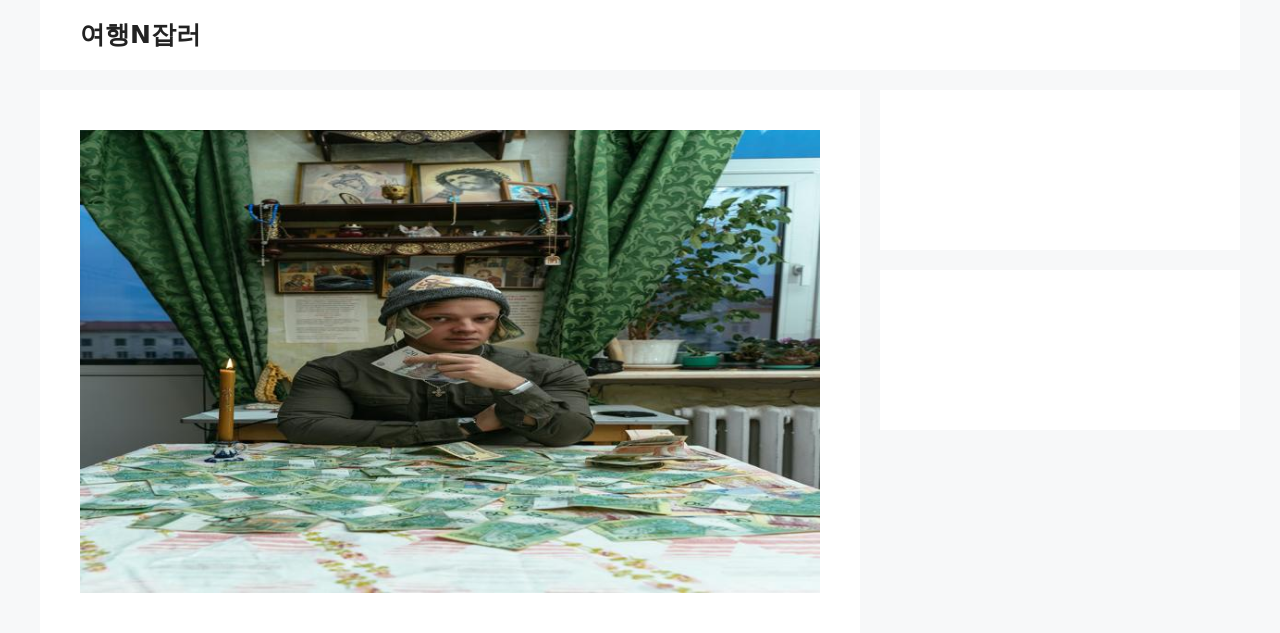

--- FILE ---
content_type: text/html; charset=UTF-8
request_url: https://daontd.com/%EC%95%A0%EB%93%9C%EC%84%BC%EC%8A%A4-%EC%88%98%EC%9D%B5-%EC%A6%9D%EB%8C%80%EB%A5%BC-%EC%9C%84%ED%95%9C-%EC%B5%9C%EA%B3%A0%EC%9D%98-seo-%EC%A0%84%EB%9E%B5%EA%B3%BC-%ED%8C%81-%EB%AA%A8%EC%9D%8C/
body_size: 13202
content:
<!DOCTYPE html>
<html lang="ko-KR">
<head>
<meta charset="UTF-8">
<link rel="profile" href="https://gmpg.org/xfn/11">
<title>&#8220;애드센스 수익 증대를 위한 최고의 SEO 전략과 팁 모음&#8221; &#8211; 여행N잡러</title>
<meta name='robots' content='max-image-preview:large' />
	<style>img:is([sizes="auto" i], [sizes^="auto," i]) { contain-intrinsic-size: 3000px 1500px }</style>
	<link rel="alternate" type="application/rss+xml" title="여행N잡러 &raquo; 피드" href="https://daontd.com/feed/" />
<link rel="alternate" type="application/rss+xml" title="여행N잡러 &raquo; 댓글 피드" href="https://daontd.com/comments/feed/" />
<script>
window._wpemojiSettings = {"baseUrl":"https:\/\/s.w.org\/images\/core\/emoji\/15.1.0\/72x72\/","ext":".png","svgUrl":"https:\/\/s.w.org\/images\/core\/emoji\/15.1.0\/svg\/","svgExt":".svg","source":{"concatemoji":"https:\/\/daontd.com\/wp-includes\/js\/wp-emoji-release.min.js?ver=6.8"}};
/*! This file is auto-generated */
!function(i,n){var o,s,e;function c(e){try{var t={supportTests:e,timestamp:(new Date).valueOf()};sessionStorage.setItem(o,JSON.stringify(t))}catch(e){}}function p(e,t,n){e.clearRect(0,0,e.canvas.width,e.canvas.height),e.fillText(t,0,0);var t=new Uint32Array(e.getImageData(0,0,e.canvas.width,e.canvas.height).data),r=(e.clearRect(0,0,e.canvas.width,e.canvas.height),e.fillText(n,0,0),new Uint32Array(e.getImageData(0,0,e.canvas.width,e.canvas.height).data));return t.every(function(e,t){return e===r[t]})}function u(e,t,n){switch(t){case"flag":return n(e,"\ud83c\udff3\ufe0f\u200d\u26a7\ufe0f","\ud83c\udff3\ufe0f\u200b\u26a7\ufe0f")?!1:!n(e,"\ud83c\uddfa\ud83c\uddf3","\ud83c\uddfa\u200b\ud83c\uddf3")&&!n(e,"\ud83c\udff4\udb40\udc67\udb40\udc62\udb40\udc65\udb40\udc6e\udb40\udc67\udb40\udc7f","\ud83c\udff4\u200b\udb40\udc67\u200b\udb40\udc62\u200b\udb40\udc65\u200b\udb40\udc6e\u200b\udb40\udc67\u200b\udb40\udc7f");case"emoji":return!n(e,"\ud83d\udc26\u200d\ud83d\udd25","\ud83d\udc26\u200b\ud83d\udd25")}return!1}function f(e,t,n){var r="undefined"!=typeof WorkerGlobalScope&&self instanceof WorkerGlobalScope?new OffscreenCanvas(300,150):i.createElement("canvas"),a=r.getContext("2d",{willReadFrequently:!0}),o=(a.textBaseline="top",a.font="600 32px Arial",{});return e.forEach(function(e){o[e]=t(a,e,n)}),o}function t(e){var t=i.createElement("script");t.src=e,t.defer=!0,i.head.appendChild(t)}"undefined"!=typeof Promise&&(o="wpEmojiSettingsSupports",s=["flag","emoji"],n.supports={everything:!0,everythingExceptFlag:!0},e=new Promise(function(e){i.addEventListener("DOMContentLoaded",e,{once:!0})}),new Promise(function(t){var n=function(){try{var e=JSON.parse(sessionStorage.getItem(o));if("object"==typeof e&&"number"==typeof e.timestamp&&(new Date).valueOf()<e.timestamp+604800&&"object"==typeof e.supportTests)return e.supportTests}catch(e){}return null}();if(!n){if("undefined"!=typeof Worker&&"undefined"!=typeof OffscreenCanvas&&"undefined"!=typeof URL&&URL.createObjectURL&&"undefined"!=typeof Blob)try{var e="postMessage("+f.toString()+"("+[JSON.stringify(s),u.toString(),p.toString()].join(",")+"));",r=new Blob([e],{type:"text/javascript"}),a=new Worker(URL.createObjectURL(r),{name:"wpTestEmojiSupports"});return void(a.onmessage=function(e){c(n=e.data),a.terminate(),t(n)})}catch(e){}c(n=f(s,u,p))}t(n)}).then(function(e){for(var t in e)n.supports[t]=e[t],n.supports.everything=n.supports.everything&&n.supports[t],"flag"!==t&&(n.supports.everythingExceptFlag=n.supports.everythingExceptFlag&&n.supports[t]);n.supports.everythingExceptFlag=n.supports.everythingExceptFlag&&!n.supports.flag,n.DOMReady=!1,n.readyCallback=function(){n.DOMReady=!0}}).then(function(){return e}).then(function(){var e;n.supports.everything||(n.readyCallback(),(e=n.source||{}).concatemoji?t(e.concatemoji):e.wpemoji&&e.twemoji&&(t(e.twemoji),t(e.wpemoji)))}))}((window,document),window._wpemojiSettings);
</script>
<style id='wp-emoji-styles-inline-css'>

	img.wp-smiley, img.emoji {
		display: inline !important;
		border: none !important;
		box-shadow: none !important;
		height: 1em !important;
		width: 1em !important;
		margin: 0 0.07em !important;
		vertical-align: -0.1em !important;
		background: none !important;
		padding: 0 !important;
	}
</style>
<link rel='stylesheet' id='wp-block-library-css' href='https://daontd.com/wp-includes/css/dist/block-library/style.min.css?ver=6.8' media='all' />
<style id='classic-theme-styles-inline-css'>
/*! This file is auto-generated */
.wp-block-button__link{color:#fff;background-color:#32373c;border-radius:9999px;box-shadow:none;text-decoration:none;padding:calc(.667em + 2px) calc(1.333em + 2px);font-size:1.125em}.wp-block-file__button{background:#32373c;color:#fff;text-decoration:none}
</style>
<style id='global-styles-inline-css'>
:root{--wp--preset--aspect-ratio--square: 1;--wp--preset--aspect-ratio--4-3: 4/3;--wp--preset--aspect-ratio--3-4: 3/4;--wp--preset--aspect-ratio--3-2: 3/2;--wp--preset--aspect-ratio--2-3: 2/3;--wp--preset--aspect-ratio--16-9: 16/9;--wp--preset--aspect-ratio--9-16: 9/16;--wp--preset--color--black: #000000;--wp--preset--color--cyan-bluish-gray: #abb8c3;--wp--preset--color--white: #ffffff;--wp--preset--color--pale-pink: #f78da7;--wp--preset--color--vivid-red: #cf2e2e;--wp--preset--color--luminous-vivid-orange: #ff6900;--wp--preset--color--luminous-vivid-amber: #fcb900;--wp--preset--color--light-green-cyan: #7bdcb5;--wp--preset--color--vivid-green-cyan: #00d084;--wp--preset--color--pale-cyan-blue: #8ed1fc;--wp--preset--color--vivid-cyan-blue: #0693e3;--wp--preset--color--vivid-purple: #9b51e0;--wp--preset--gradient--vivid-cyan-blue-to-vivid-purple: linear-gradient(135deg,rgba(6,147,227,1) 0%,rgb(155,81,224) 100%);--wp--preset--gradient--light-green-cyan-to-vivid-green-cyan: linear-gradient(135deg,rgb(122,220,180) 0%,rgb(0,208,130) 100%);--wp--preset--gradient--luminous-vivid-amber-to-luminous-vivid-orange: linear-gradient(135deg,rgba(252,185,0,1) 0%,rgba(255,105,0,1) 100%);--wp--preset--gradient--luminous-vivid-orange-to-vivid-red: linear-gradient(135deg,rgba(255,105,0,1) 0%,rgb(207,46,46) 100%);--wp--preset--gradient--very-light-gray-to-cyan-bluish-gray: linear-gradient(135deg,rgb(238,238,238) 0%,rgb(169,184,195) 100%);--wp--preset--gradient--cool-to-warm-spectrum: linear-gradient(135deg,rgb(74,234,220) 0%,rgb(151,120,209) 20%,rgb(207,42,186) 40%,rgb(238,44,130) 60%,rgb(251,105,98) 80%,rgb(254,248,76) 100%);--wp--preset--gradient--blush-light-purple: linear-gradient(135deg,rgb(255,206,236) 0%,rgb(152,150,240) 100%);--wp--preset--gradient--blush-bordeaux: linear-gradient(135deg,rgb(254,205,165) 0%,rgb(254,45,45) 50%,rgb(107,0,62) 100%);--wp--preset--gradient--luminous-dusk: linear-gradient(135deg,rgb(255,203,112) 0%,rgb(199,81,192) 50%,rgb(65,88,208) 100%);--wp--preset--gradient--pale-ocean: linear-gradient(135deg,rgb(255,245,203) 0%,rgb(182,227,212) 50%,rgb(51,167,181) 100%);--wp--preset--gradient--electric-grass: linear-gradient(135deg,rgb(202,248,128) 0%,rgb(113,206,126) 100%);--wp--preset--gradient--midnight: linear-gradient(135deg,rgb(2,3,129) 0%,rgb(40,116,252) 100%);--wp--preset--font-size--small: 13px;--wp--preset--font-size--medium: 20px;--wp--preset--font-size--large: 36px;--wp--preset--font-size--x-large: 42px;--wp--preset--spacing--20: 0.44rem;--wp--preset--spacing--30: 0.67rem;--wp--preset--spacing--40: 1rem;--wp--preset--spacing--50: 1.5rem;--wp--preset--spacing--60: 2.25rem;--wp--preset--spacing--70: 3.38rem;--wp--preset--spacing--80: 5.06rem;--wp--preset--shadow--natural: 6px 6px 9px rgba(0, 0, 0, 0.2);--wp--preset--shadow--deep: 12px 12px 50px rgba(0, 0, 0, 0.4);--wp--preset--shadow--sharp: 6px 6px 0px rgba(0, 0, 0, 0.2);--wp--preset--shadow--outlined: 6px 6px 0px -3px rgba(255, 255, 255, 1), 6px 6px rgba(0, 0, 0, 1);--wp--preset--shadow--crisp: 6px 6px 0px rgba(0, 0, 0, 1);}:where(.is-layout-flex){gap: 0.5em;}:where(.is-layout-grid){gap: 0.5em;}body .is-layout-flex{display: flex;}.is-layout-flex{flex-wrap: wrap;align-items: center;}.is-layout-flex > :is(*, div){margin: 0;}body .is-layout-grid{display: grid;}.is-layout-grid > :is(*, div){margin: 0;}:where(.wp-block-columns.is-layout-flex){gap: 2em;}:where(.wp-block-columns.is-layout-grid){gap: 2em;}:where(.wp-block-post-template.is-layout-flex){gap: 1.25em;}:where(.wp-block-post-template.is-layout-grid){gap: 1.25em;}.has-black-color{color: var(--wp--preset--color--black) !important;}.has-cyan-bluish-gray-color{color: var(--wp--preset--color--cyan-bluish-gray) !important;}.has-white-color{color: var(--wp--preset--color--white) !important;}.has-pale-pink-color{color: var(--wp--preset--color--pale-pink) !important;}.has-vivid-red-color{color: var(--wp--preset--color--vivid-red) !important;}.has-luminous-vivid-orange-color{color: var(--wp--preset--color--luminous-vivid-orange) !important;}.has-luminous-vivid-amber-color{color: var(--wp--preset--color--luminous-vivid-amber) !important;}.has-light-green-cyan-color{color: var(--wp--preset--color--light-green-cyan) !important;}.has-vivid-green-cyan-color{color: var(--wp--preset--color--vivid-green-cyan) !important;}.has-pale-cyan-blue-color{color: var(--wp--preset--color--pale-cyan-blue) !important;}.has-vivid-cyan-blue-color{color: var(--wp--preset--color--vivid-cyan-blue) !important;}.has-vivid-purple-color{color: var(--wp--preset--color--vivid-purple) !important;}.has-black-background-color{background-color: var(--wp--preset--color--black) !important;}.has-cyan-bluish-gray-background-color{background-color: var(--wp--preset--color--cyan-bluish-gray) !important;}.has-white-background-color{background-color: var(--wp--preset--color--white) !important;}.has-pale-pink-background-color{background-color: var(--wp--preset--color--pale-pink) !important;}.has-vivid-red-background-color{background-color: var(--wp--preset--color--vivid-red) !important;}.has-luminous-vivid-orange-background-color{background-color: var(--wp--preset--color--luminous-vivid-orange) !important;}.has-luminous-vivid-amber-background-color{background-color: var(--wp--preset--color--luminous-vivid-amber) !important;}.has-light-green-cyan-background-color{background-color: var(--wp--preset--color--light-green-cyan) !important;}.has-vivid-green-cyan-background-color{background-color: var(--wp--preset--color--vivid-green-cyan) !important;}.has-pale-cyan-blue-background-color{background-color: var(--wp--preset--color--pale-cyan-blue) !important;}.has-vivid-cyan-blue-background-color{background-color: var(--wp--preset--color--vivid-cyan-blue) !important;}.has-vivid-purple-background-color{background-color: var(--wp--preset--color--vivid-purple) !important;}.has-black-border-color{border-color: var(--wp--preset--color--black) !important;}.has-cyan-bluish-gray-border-color{border-color: var(--wp--preset--color--cyan-bluish-gray) !important;}.has-white-border-color{border-color: var(--wp--preset--color--white) !important;}.has-pale-pink-border-color{border-color: var(--wp--preset--color--pale-pink) !important;}.has-vivid-red-border-color{border-color: var(--wp--preset--color--vivid-red) !important;}.has-luminous-vivid-orange-border-color{border-color: var(--wp--preset--color--luminous-vivid-orange) !important;}.has-luminous-vivid-amber-border-color{border-color: var(--wp--preset--color--luminous-vivid-amber) !important;}.has-light-green-cyan-border-color{border-color: var(--wp--preset--color--light-green-cyan) !important;}.has-vivid-green-cyan-border-color{border-color: var(--wp--preset--color--vivid-green-cyan) !important;}.has-pale-cyan-blue-border-color{border-color: var(--wp--preset--color--pale-cyan-blue) !important;}.has-vivid-cyan-blue-border-color{border-color: var(--wp--preset--color--vivid-cyan-blue) !important;}.has-vivid-purple-border-color{border-color: var(--wp--preset--color--vivid-purple) !important;}.has-vivid-cyan-blue-to-vivid-purple-gradient-background{background: var(--wp--preset--gradient--vivid-cyan-blue-to-vivid-purple) !important;}.has-light-green-cyan-to-vivid-green-cyan-gradient-background{background: var(--wp--preset--gradient--light-green-cyan-to-vivid-green-cyan) !important;}.has-luminous-vivid-amber-to-luminous-vivid-orange-gradient-background{background: var(--wp--preset--gradient--luminous-vivid-amber-to-luminous-vivid-orange) !important;}.has-luminous-vivid-orange-to-vivid-red-gradient-background{background: var(--wp--preset--gradient--luminous-vivid-orange-to-vivid-red) !important;}.has-very-light-gray-to-cyan-bluish-gray-gradient-background{background: var(--wp--preset--gradient--very-light-gray-to-cyan-bluish-gray) !important;}.has-cool-to-warm-spectrum-gradient-background{background: var(--wp--preset--gradient--cool-to-warm-spectrum) !important;}.has-blush-light-purple-gradient-background{background: var(--wp--preset--gradient--blush-light-purple) !important;}.has-blush-bordeaux-gradient-background{background: var(--wp--preset--gradient--blush-bordeaux) !important;}.has-luminous-dusk-gradient-background{background: var(--wp--preset--gradient--luminous-dusk) !important;}.has-pale-ocean-gradient-background{background: var(--wp--preset--gradient--pale-ocean) !important;}.has-electric-grass-gradient-background{background: var(--wp--preset--gradient--electric-grass) !important;}.has-midnight-gradient-background{background: var(--wp--preset--gradient--midnight) !important;}.has-small-font-size{font-size: var(--wp--preset--font-size--small) !important;}.has-medium-font-size{font-size: var(--wp--preset--font-size--medium) !important;}.has-large-font-size{font-size: var(--wp--preset--font-size--large) !important;}.has-x-large-font-size{font-size: var(--wp--preset--font-size--x-large) !important;}
:where(.wp-block-post-template.is-layout-flex){gap: 1.25em;}:where(.wp-block-post-template.is-layout-grid){gap: 1.25em;}
:where(.wp-block-columns.is-layout-flex){gap: 2em;}:where(.wp-block-columns.is-layout-grid){gap: 2em;}
:root :where(.wp-block-pullquote){font-size: 1.5em;line-height: 1.6;}
</style>
<link rel='stylesheet' id='parent-style-css' href='https://daontd.com/wp-content/themes/generatepress/style.css?ver=6.8' media='all' />
<link rel='stylesheet' id='child-style-css' href='https://daontd.com/wp-content/themes/generatepress-child/style.css?ver=6.8' media='all' />
<link rel='stylesheet' id='generate-style-css' href='https://daontd.com/wp-content/themes/generatepress/assets/css/main.min.css?ver=3.0.3' media='all' />
<style id='generate-style-inline-css'>
body{background-color:#f7f8f9;color:#222222;}a{color:#1e73be;}a:hover, a:focus, a:active{color:#000000;}.wp-block-group__inner-container{max-width:1200px;margin-left:auto;margin-right:auto;}body, button, input, select, textarea{font-family:-apple-system, system-ui, BlinkMacSystemFont, "Segoe UI", Helvetica, Arial, sans-serif, "Apple Color Emoji", "Segoe UI Emoji", "Segoe UI Symbol";}body{line-height:1.5;}.entry-content > [class*="wp-block-"]:not(:last-child){margin-bottom:1.5em;}.main-navigation .main-nav ul ul li a{font-size:14px;}.sidebar .widget, .footer-widgets .widget{font-size:17px;}@media (max-width:768px){h1{font-size:31px;}h2{font-size:27px;}h3{font-size:24px;}h4{font-size:22px;}h5{font-size:19px;}}.top-bar{background-color:#636363;color:#ffffff;}.top-bar a{color:#ffffff;}.top-bar a:hover{color:#303030;}.site-header{background-color:#ffffff;}.main-title a,.main-title a:hover{color:#222222;}.site-description{color:#757575;}.mobile-menu-control-wrapper .menu-toggle,.mobile-menu-control-wrapper .menu-toggle:hover,.mobile-menu-control-wrapper .menu-toggle:focus,.has-inline-mobile-toggle #site-navigation.toggled{background-color:rgba(0, 0, 0, 0.02);}.main-navigation,.main-navigation ul ul{background-color:#ffffff;}.main-navigation .main-nav ul li a,.menu-toggle, .main-navigation .menu-bar-items{color:#515151;}.main-navigation .main-nav ul li:hover > a,.main-navigation .main-nav ul li:focus > a, .main-navigation .main-nav ul li.sfHover > a, .main-navigation .menu-bar-item:hover > a, .main-navigation .menu-bar-item.sfHover > a{color:#7a8896;background-color:#ffffff;}button.menu-toggle:hover,button.menu-toggle:focus{color:#515151;}.main-navigation .main-nav ul li[class*="current-menu-"] > a{color:#7a8896;background-color:#ffffff;}.main-navigation .main-nav ul li[class*="current-menu-"] > a:hover,.main-navigation .main-nav ul li[class*="current-menu-"].sfHover > a{color:#7a8896;background-color:#ffffff;}.navigation-search input[type="search"],.navigation-search input[type="search"]:active, .navigation-search input[type="search"]:focus, .main-navigation .main-nav ul li.search-item.active > a, .main-navigation .menu-bar-items .search-item.active > a{color:#7a8896;background-color:#ffffff;}.main-navigation ul ul{background-color:#eaeaea;}.main-navigation .main-nav ul ul li a{color:#515151;}.main-navigation .main-nav ul ul li:hover > a,.main-navigation .main-nav ul ul li:focus > a,.main-navigation .main-nav ul ul li.sfHover > a{color:#7a8896;background-color:#eaeaea;}.main-navigation .main-nav ul ul li[class*="current-menu-"] > a{color:#7a8896;background-color:#eaeaea;}.main-navigation .main-nav ul ul li[class*="current-menu-"] > a:hover,.main-navigation .main-nav ul ul li[class*="current-menu-"].sfHover > a{color:#7a8896;background-color:#eaeaea;}.separate-containers .inside-article, .separate-containers .comments-area, .separate-containers .page-header, .one-container .container, .separate-containers .paging-navigation, .inside-page-header{background-color:#ffffff;}.entry-title a{color:#222222;}.entry-title a:hover{color:#55555e;}.entry-meta{color:#595959;}.sidebar .widget{background-color:#ffffff;}.footer-widgets{background-color:#ffffff;}.footer-widgets .widget-title{color:#000000;}.site-info{color:#ffffff;background-color:#55555e;}.site-info a{color:#ffffff;}.site-info a:hover{color:#d3d3d3;}.footer-bar .widget_nav_menu .current-menu-item a{color:#d3d3d3;}input[type="text"],input[type="email"],input[type="url"],input[type="password"],input[type="search"],input[type="tel"],input[type="number"],textarea,select{color:#666666;background-color:#fafafa;border-color:#cccccc;}input[type="text"]:focus,input[type="email"]:focus,input[type="url"]:focus,input[type="password"]:focus,input[type="search"]:focus,input[type="tel"]:focus,input[type="number"]:focus,textarea:focus,select:focus{color:#666666;background-color:#ffffff;border-color:#bfbfbf;}button,html input[type="button"],input[type="reset"],input[type="submit"],a.button,a.wp-block-button__link:not(.has-background){color:#ffffff;background-color:#55555e;}button:hover,html input[type="button"]:hover,input[type="reset"]:hover,input[type="submit"]:hover,a.button:hover,button:focus,html input[type="button"]:focus,input[type="reset"]:focus,input[type="submit"]:focus,a.button:focus,a.wp-block-button__link:not(.has-background):active,a.wp-block-button__link:not(.has-background):focus,a.wp-block-button__link:not(.has-background):hover{color:#ffffff;background-color:#3f4047;}a.generate-back-to-top{background-color:rgba( 0,0,0,0.4 );color:#ffffff;}a.generate-back-to-top:hover,a.generate-back-to-top:focus{background-color:rgba( 0,0,0,0.6 );color:#ffffff;}@media (max-width:768px){.main-navigation .menu-bar-item:hover > a, .main-navigation .menu-bar-item.sfHover > a{background:none;color:#515151;}}.nav-below-header .main-navigation .inside-navigation.grid-container, .nav-above-header .main-navigation .inside-navigation.grid-container{padding:0px 20px 0px 20px;}.separate-containers .paging-navigation{padding-top:20px;padding-bottom:20px;}.entry-content .alignwide, body:not(.no-sidebar) .entry-content .alignfull{margin-left:-40px;width:calc(100% + 80px);max-width:calc(100% + 80px);}.rtl .menu-item-has-children .dropdown-menu-toggle{padding-left:20px;}.rtl .main-navigation .main-nav ul li.menu-item-has-children > a{padding-right:20px;}@media (max-width:768px){.separate-containers .inside-article, .separate-containers .comments-area, .separate-containers .page-header, .separate-containers .paging-navigation, .one-container .site-content, .inside-page-header, .wp-block-group__inner-container{padding:30px;}.inside-top-bar{padding-right:30px;padding-left:30px;}.inside-header{padding-right:30px;padding-left:30px;}.widget-area .widget{padding-top:30px;padding-right:30px;padding-bottom:30px;padding-left:30px;}.footer-widgets-container{padding-top:30px;padding-right:30px;padding-bottom:30px;padding-left:30px;}.inside-site-info{padding-right:30px;padding-left:30px;}.entry-content .alignwide, body:not(.no-sidebar) .entry-content .alignfull{margin-left:-30px;width:calc(100% + 60px);max-width:calc(100% + 60px);}.one-container .site-main .paging-navigation{margin-bottom:20px;}}/* End cached CSS */.is-right-sidebar{width:30%;}.is-left-sidebar{width:30%;}.site-content .content-area{width:70%;}@media (max-width:768px){.main-navigation .menu-toggle,.sidebar-nav-mobile:not(#sticky-placeholder){display:block;}.main-navigation ul,.gen-sidebar-nav,.main-navigation:not(.slideout-navigation):not(.toggled) .main-nav > ul,.has-inline-mobile-toggle #site-navigation .inside-navigation > *:not(.navigation-search):not(.main-nav){display:none;}.nav-align-right .inside-navigation,.nav-align-center .inside-navigation{justify-content:space-between;}}
</style>
<link rel='stylesheet' id='generate-child-css' href='https://daontd.com/wp-content/themes/generatepress-child/style.css?ver=1733829141' media='all' />
<link rel="https://api.w.org/" href="https://daontd.com/wp-json/" /><link rel="alternate" title="JSON" type="application/json" href="https://daontd.com/wp-json/wp/v2/posts/15488" /><link rel="EditURI" type="application/rsd+xml" title="RSD" href="https://daontd.com/xmlrpc.php?rsd" />
<meta name="generator" content="WordPress 6.8" />
<link rel="canonical" href="https://daontd.com/%ec%95%a0%eb%93%9c%ec%84%bc%ec%8a%a4-%ec%88%98%ec%9d%b5-%ec%a6%9d%eb%8c%80%eb%a5%bc-%ec%9c%84%ed%95%9c-%ec%b5%9c%ea%b3%a0%ec%9d%98-seo-%ec%a0%84%eb%9e%b5%ea%b3%bc-%ed%8c%81-%eb%aa%a8%ec%9d%8c/" />
<link rel='shortlink' href='https://daontd.com/?p=15488' />
<link rel="alternate" title="oEmbed (JSON)" type="application/json+oembed" href="https://daontd.com/wp-json/oembed/1.0/embed?url=https%3A%2F%2Fdaontd.com%2F%25ec%2595%25a0%25eb%2593%259c%25ec%2584%25bc%25ec%258a%25a4-%25ec%2588%2598%25ec%259d%25b5-%25ec%25a6%259d%25eb%258c%2580%25eb%25a5%25bc-%25ec%259c%2584%25ed%2595%259c-%25ec%25b5%259c%25ea%25b3%25a0%25ec%259d%2598-seo-%25ec%25a0%2584%25eb%259e%25b5%25ea%25b3%25bc-%25ed%258c%2581-%25eb%25aa%25a8%25ec%259d%258c%2F" />
<link rel="alternate" title="oEmbed (XML)" type="text/xml+oembed" href="https://daontd.com/wp-json/oembed/1.0/embed?url=https%3A%2F%2Fdaontd.com%2F%25ec%2595%25a0%25eb%2593%259c%25ec%2584%25bc%25ec%258a%25a4-%25ec%2588%2598%25ec%259d%25b5-%25ec%25a6%259d%25eb%258c%2580%25eb%25a5%25bc-%25ec%259c%2584%25ed%2595%259c-%25ec%25b5%259c%25ea%25b3%25a0%25ec%259d%2598-seo-%25ec%25a0%2584%25eb%259e%25b5%25ea%25b3%25bc-%25ed%258c%2581-%25eb%25aa%25a8%25ec%259d%258c%2F&#038;format=xml" />
<script async src="https://pagead2.googlesyndication.com/pagead/js/adsbygoogle.js?client=ca-pub-3010415948279869"
     crossorigin="anonymous"></script>

<meta name="naver-site-verification" content="41b425500fa0960e1086583e29912b2c111717a7" />

<meta name="naver-site-verification" content="41b425500fa0960e1086583e29912b2c111717a7" />


<!-- Google tag (gtag.js) --> <script async src="https://www.googletagmanager.com/gtag/js?id=AW-11343248059"></script> <script> window.dataLayer = window.dataLayer || []; function gtag(){dataLayer.push(arguments);} gtag('js', new Date()); gtag('config', 'AW-11343248059'); </script>

<!-- Event snippet for 페이지 조회 (1) conversion page --> <script> gtag('event', 'conversion', {'send_to': 'AW-11343248059/BV9CCOPZjuQYELv18KAq'}); </script>
<meta name="naver-site-verification" content="41b425500fa0960e1086583e29912b2c111717a7" /><meta name="viewport" content="width=device-width, initial-scale=1"></head>

<body class="wp-singular post-template-default single single-post postid-15488 single-format-standard wp-embed-responsive wp-theme-generatepress wp-child-theme-generatepress-child right-sidebar nav-below-header separate-containers header-aligned-left dropdown-hover featured-image-active" itemtype="https://schema.org/Blog" itemscope>

	<a class="screen-reader-text skip-link" href="#content" title="Skip to content">Skip to content</a>		<header id="masthead" class="site-header grid-container" itemtype="https://schema.org/WPHeader" itemscope>
			<div class="inside-header grid-container">
				<div class="site-branding">
						<p class="main-title" itemprop="headline">
					<a href="https://daontd.com/" rel="home">
						여행N잡러
					</a>
				</p>
						
					</div>			</div>
		</header>
		
	<div id="page" class="site grid-container container hfeed">
				<div id="content" class="site-content">
			
	<div id="primary" class="content-area">
		<main id="main" class="site-main">
			
<article id="post-15488" class="post-15488 post type-post status-publish format-standard has-post-thumbnail hentry category-1" itemtype="https://schema.org/CreativeWork" itemscope>
	<div class="inside-article">
				<div class="featured-image page-header-image-single grid-container grid-parent">
			<img width="800" height="500" src="https://daontd.com/wp-content/uploads/2023/11/특성이미지-63.jpg" class="attachment-full size-full wp-post-image" alt="" itemprop="image" decoding="async" fetchpriority="high" srcset="https://daontd.com/wp-content/uploads/2023/11/특성이미지-63.jpg 800w, https://daontd.com/wp-content/uploads/2023/11/특성이미지-63-300x188.jpg 300w, https://daontd.com/wp-content/uploads/2023/11/특성이미지-63-768x480.jpg 768w" sizes="(max-width: 800px) 100vw, 800px" />		</div>
					<header class="entry-header">
				<h1 class="entry-title" itemprop="headline">&#8220;애드센스 수익 증대를 위한 최고의 SEO 전략과 팁 모음&#8221;</h1>		<div class="entry-meta">
			<span class="posted-on"><time class="entry-date published" datetime="2023-11-03T21:26:50+09:00" itemprop="datePublished"></time></span> <span class="byline">by <span class="author vcard" itemprop="author" itemtype="https://schema.org/Person" itemscope><a class="url fn n" href="https://daontd.com/author/autopost/" title="View all posts by autopost" rel="author" itemprop="url"><span class="author-name" itemprop="name">autopost</span></a></span></span> 		</div>
					</header>
			
		<div class="entry-content" itemprop="text">
			<p>애드센스로 돈 버는 방법에 대한 꿀팁 공개! </p>
<h1>애드센스로 돈 버는 방법</h1>
<h2 data-ke-size="size226"><b>1. 애드센스란 무엇인가요?</b></h2>
<p>애드센스는 구글의 광고 서비스로, 블로그나 웹사이트에 광고를 게재하여 수익을 얻을 수 있는 방법입니다. 애드센스에 가입하고 광고를 게재하면 방문자들이 광고를 클릭할 때마다 수익이 발생하게 됩니다.</p>
<p>애드센스는 웹사이트 운영자에게 많은 이점을 제공합니다. 이를 통해 웹사이트 운영자들은 품질 높은 콘텐츠를 제공함과 동시에 광고 수익을 창출할 수 있습니다.</p>
<h2 data-ke-size="size226"><b>2. 애드센스로 돈을 버는 방법은 무엇이 있을까요?</b></h2>
<p>1. 품질 높은 콘텐츠 제공하기: 애드센스는 사용자 경험을 우선시하기 때문에 품질 높은 콘텐츠를 제공해야 합니다. 콘텐츠가 흥미로우고 유용하면 방문자들이 많이 찾게 될 것입니다.</p>
<p>2. 키워드 연구하기: 키워드 연구를 통해 검색 엔진 최적화(SEO)에 기여할 수 있는 키워드를 찾아내세요. 이를 통해 검색 결과에서 상위에 노출되어 방문자들의 유입을 증가시킬 수 있습니다.</p>
<p>3. 광고 배치 최적화하기: 광고를 배치할 위치와 유형을 신중히 선택하세요. 방문자들이 광고를 쉽게 찾을 수 있도록 하고, 광고 클릭률을 극대화할 수 있도록 하세요.</p>
<p>4. 광고 클릭율(CTR) 향상을 위한 테스트: 광고의 크기, 색상, 디자인 등을 변경하면서 테스트해보세요. 어떤 광고가 더 많은 클릭을 유도하는지를 파악하여 CTR을 향상시킬 수 있습니다.</p>
<p>5. 통계 분석하기: 애드센스의 통계 기능을 적극 활용하세요. 방문자 수, 광고 수익 등을 분석하여 어떤 콘텐츠와 광고가 가장 효과적인지를 알아내세요.</p>
<p>6. 다양한 광고 형식 활용하기: 애드센스는 다양한 광고 형식을 제공합니다. 텍스트 광고, 이미지 광고, 동영상 광고 등을 적절히 조합하여 사용하세요.</p>
<p>7. 모바일 최적화하기: 모바일 기기에서의 웹 이용이 증가하고 있기 때문에 모바일 환경에서의 광고 효과를 극대화하는 것이 중요합니다.</p>
<h2 data-ke-size="size226"><b>3. 애드센스로 수익을 올리는 비법은 무엇일까요?</b></h2>
<p>1. 트래픽을 증가시키세요: 많은 사람들이 방문하는 웹사이트일수록 광고 클릭과 수익이 증가할 가능성이 있습니다. SNS 마케팅, 검색 엔진 최적화(SEO), 블로그 포스팅 등을 통해 트래픽을 증가시킬 수 있습니다.</p>
<p>2. 광고 유형을 다양화하세요: 다양한 광고 유형을 사용하여 수익을 극대화하세요. 텍스트 광고, 이미지 광고, 동영상 광고 등을 적절히 조합하여 사용하세요.</p>
<p>3. 광고 클릭률(CTR)을 개선하세요: 광고를 클릭할 확률을 높이기 위해 광고 배치, 디자인 등을 최적화하세요. 광고가 눈에 띄게 보이고 사용자의 관심을 끌 수 있도록 하세요.</p>
<p>4. 콘텐츠와 광고의 일치성 유지하기: 방문자들은 일치하는 광고와 콘텐츠를 선호합니다. 광고와 관련된 콘텐츠를 제공하여 방문자들이 광고에 관심을 가지도록 유도하세요.</p>
<p>5. 광고 단위를 최적화하세요: 광고 단위를 테스트하고 최적화하여 클릭률과 수익을 높이세요. 광고 크기, 색상, 배치 등을 변경해가며 효율적인 광고 단위를 찾아내세요.</p>
<p>6. 광고 기간을 고려하세요: 광고를 게재하는 기간을 고려해보세요. 특정 이벤트나 프로모션을 위해 광고를 게재하거나, 일정 기간 동안 광고를 제한하는 등의 전략을 사용할 수 있습니다.</p>
<p>7. 애드센스 정책을 준수하세요: 애드센스 정책을 준수하여 광고 수익을 안정적으로 유지하세요. 불법적인 활동이나 애드센스 정책 위반 사항을 피해야 합니다.</p>
<h2 data-ke-size="size226"><b>4. 애드센스로 돈을 버는 데 도움이 되는 도구들은 어떤 것들이 있을까요?</b></h2>
<p>1. 구글 애드센스: 애드센스 자체가 애드센스로 돈을 버는 데에 가장 큰 도움을 줍니다. 애드센스의 플랫폼과 기능을 최대한 활용하여 수익을 창출하세요.</p>
<p>2. 구글 애드워즈: 애드워즈를 통해 키워드 연구와 광고 캠페인을 진행할 수 있습니다. 애드워즈를 통해 광고 노출을 늘리고, 효과적인 광고를 게재하세요.</p>
<p>3. 구글 웹마스터 도구: 웹사이트의 SEO 상태를 모니터링하고 개선할 수 있는 도구입니다. 검색 엔진에서의 노출을 높이기 위해 웹마스터 도구를 적극적으로 활용하세요.</p>
<p>4. 구글 애널리틱스: 애널리틱스를 통해 웹사이트의 트래픽, 방문자 행동 등을 분석할 수 있습니다. 이를 통해 효과적인 마케팅 전략을 수립하세요.</p>
<p>5. 키워드 플래너 도구: 키워드 플래너 도구를 사용하여 키워드 연구를 진행하세요. 어떤 키워드가 검색량이 많고 경쟁이 적은지를 파악하여 효율적인 키워드를 선택하세요.</p>
<p>6. 소셜 미디어 플랫폼: 페이스북, 인스타그램, 트위터 등의 소셜 미디어 플랫폼을 활용하여 웹사이트의 홍보와 광고를 진행하세요. 소셜 미디어는 많은 사람들에게 알리는 데에 효과적입니다.</p>
<p>7. 플러그인 및 테마: 워드프레스와 같은 플랫폼을 사용하는 경우, 애드센스 관련 플러그인이나 광고를 포함한 테마를 활용하여 광고 게재와 관리를 편리하게 할 수 있습니다.</p>
<h2 data-ke-size="size226"><b>5. 애드센스로 돈을 버는 데 주의해야 할 점은 무엇인가요?</b></h2>
<p>1. 애드센스 정책 준수하기: 애드센스의 정책을 준수하지 않을 경우 계정이 중단될 수 있습니다. 반드시 애드센스의 정책을 숙지하고 준수해야 합니다.</p>
<p>2. 클릭 부정 행위에 주의하기: 애드센스에서는 클릭 부정 행위를 엄격히 규제하고 있습니다. 불법적인 클릭 유도, 자동 클릭 프로그램 사용 등은 절대로 하지 않아야 합니다.</p>
<p>3. 품질 떨어지는 콘텐츠 피하기: 애드센스는 품질 높은 콘텐츠를 선호합니다. 양산식 콘텐츠 제작이나 저작권 침해 등의 행위는 피해야 합니다.</p>
<p>4. 광고 부적절한 위치 배치하지 않기: 광고를 사용자 경험을 해치지 않는 위치에 배치해야 합니다. 사용자가 광고를 놓치지 않도록 하면서도 콘텐츠와의 조화를 유지해야 합니다.</p>
<p>5. 탈퇴 시 애드센스 광고 제거하기: 애드센스를 탈퇴할 경우, 애드센스 광고를 웹사이트에서 제거해야 합니다. 그렇지 않을 경우 애드센스 정책 위반으로 간주될 수 있습니다.</p>
<p>6. 광고 수익 분배 파트너와 계약 시 주의하기: 광고 수익 분배 파트너와 계약 시 애드센스의 정책을 준수하는지 확인해야 합니다. 애드센스와의 계약을 위반하지 않는지를 주의해야 합니다.</p>
<p>7. 개인정보 보호에 신경 쓰기: 애드센스를 통해 수집한 개인정보를 보호하기 위해 개인정보 처리 방침을 준수해야 합니다. 방문자들의 개인정보를 안전하게 관리하세요.</p>
<h2 data-ke-size="size226"><b>6. 애드센스로 돈을 버는 방법을 시작해보세요!</b></h2>
<p>애드센스로 돈을 버는 방법을 시작하려면 먼저 애드센스에 가입해야 합니다. 가입 후에는 애드센스 광고 코드를 웹사이트에 삽입하고, 품질 높은 콘텐츠를 제공하며 광고 클릭과 수익을 증가시키세요.</p>
<p>하지만 애드센스로 돈을 버는 것은 쉬운 일이 아닙니다. 꾸준한 노력과 품질 있는 콘텐츠 제공이 필요합니다. 또한 애드센스의 정책을 준수하고, 사용자 경험을 고려하여 광고를 배치해야 합니다.</p>
<p>애드센스로 돈을 버는 방법에 대해 자세히 알아보고, 실제로 실행해보세요. 꾸준한 노력과 시행착오를 통해 성공할 수 있을 것입니다.</p>
<h2 data-ke-size="size226"><b>7. 결론</b></h2>
<p>애드센스로 돈을 버는 방법은 다양한 전략과 노하우가 필요합니다. 품질 높은 콘텐츠 제공, 키워드 연구, 광고 배치 최적화 등을 고려하여 애드센스 수익을 극대화할 수 있습니다.</p>
<p>하지만 애드센스로 돈을 버는 것은 단기간에 이루어질 수 있는 일이 아닙니다. 꾸준한 노력과 시행착오를 통해 성장해야 합니다. 애드센스의 정책을 준수하고 사용자 경험을 고려하여 광고를 게재하는 것이 중요합니다.</p>
<p>애드센스로 돈을 버는 방법은 개인의 노력과 전략에 달려 있습니다. 적극적으로 애드센스를 활용하고, 다양한 실험과 분석을 통해 성공을 찾아나가세요!</p>
		</div>

				<footer class="entry-meta">
			<span class="cat-links"><span class="gp-icon icon-categories"><svg viewBox="0 0 512 512" aria-hidden="true" role="img" version="1.1" xmlns="http://www.w3.org/2000/svg" xmlns:xlink="http://www.w3.org/1999/xlink" width="1em" height="1em">
						<path d="M0 112c0-26.51 21.49-48 48-48h110.014a48 48 0 0 1 43.592 27.907l12.349 26.791A16 16 0 0 0 228.486 128H464c26.51 0 48 21.49 48 48v224c0 26.51-21.49 48-48 48H48c-26.51 0-48-21.49-48-48V112z" fill-rule="nonzero"/>
					</svg></span><span class="screen-reader-text">Categories </span><a href="https://daontd.com/category/%eb%af%b8-%eb%b6%84%eb%a5%98/" rel="category tag">미분류</a></span> 		<nav id="nav-below" class="post-navigation">
			<span class="screen-reader-text">Post navigation</span>

			<div class="nav-previous"><span class="gp-icon icon-arrow-left"><svg viewBox="0 0 192 512" xmlns="http://www.w3.org/2000/svg" fill-rule="evenodd" clip-rule="evenodd" stroke-linejoin="round" stroke-miterlimit="1.414">
						<path d="M178.425 138.212c0 2.265-1.133 4.813-2.832 6.512L64.276 256.001l111.317 111.277c1.7 1.7 2.832 4.247 2.832 6.513 0 2.265-1.133 4.813-2.832 6.512L161.43 394.46c-1.7 1.7-4.249 2.832-6.514 2.832-2.266 0-4.816-1.133-6.515-2.832L16.407 262.514c-1.699-1.7-2.832-4.248-2.832-6.513 0-2.265 1.133-4.813 2.832-6.512l131.994-131.947c1.7-1.699 4.249-2.831 6.515-2.831 2.265 0 4.815 1.132 6.514 2.831l14.163 14.157c1.7 1.7 2.832 3.965 2.832 6.513z" fill-rule="nonzero"/>
					</svg></span><span class="prev" title="Previous"><a href="https://daontd.com/%eb%a7%9b%ea%b3%bc-%ec%98%81%ec%96%91-%ed%98%b8%eb%91%90%ec%97%90-%ea%b4%80%ed%95%9c-%eb%aa%a8%eb%93%a0-%ea%b2%83-%ec%95%8c%eb%a0%a4%eb%93%9c%eb%a6%bd%eb%8b%88%eb%8b%a4/" rel="prev">&#8220;맛과 영양, 호두에 관한 모든 것 알려드립니다!&#8221;</a></span></div><div class="nav-next"><span class="gp-icon icon-arrow-right"><svg viewBox="0 0 192 512" xmlns="http://www.w3.org/2000/svg" fill-rule="evenodd" clip-rule="evenodd" stroke-linejoin="round" stroke-miterlimit="1.414">
						<path d="M178.425 256.001c0 2.266-1.133 4.815-2.832 6.515L43.599 394.509c-1.7 1.7-4.248 2.833-6.514 2.833s-4.816-1.133-6.515-2.833l-14.163-14.162c-1.699-1.7-2.832-3.966-2.832-6.515 0-2.266 1.133-4.815 2.832-6.515l111.317-111.316L16.407 144.685c-1.699-1.7-2.832-4.249-2.832-6.515s1.133-4.815 2.832-6.515l14.163-14.162c1.7-1.7 4.249-2.833 6.515-2.833s4.815 1.133 6.514 2.833l131.994 131.993c1.7 1.7 2.832 4.249 2.832 6.515z" fill-rule="nonzero"/>
					</svg></span><span class="next" title="Next"><a href="https://daontd.com/%ec%9c%a8%eb%ac%b4%ec%b0%a8-%ed%9a%a8%eb%8a%a5%ea%b3%bc-%eb%86%80%eb%9d%bc%ec%9a%b4-%ea%b1%b4%ea%b0%95-%ec%9d%b4%ec%a0%90-%ec%95%8c%eb%a0%a4%eb%93%9c%eb%a6%bd%eb%8b%88%eb%8b%a4/" rel="next">&#8220;율무차 효능과 놀라운 건강 이점, 알려드립니다!&#8221;</a></span></div>		</nav>
				</footer>
			</div>
</article>
		</main>
	</div>

	<div id="right-sidebar" class="widget-area sidebar is-right-sidebar" itemtype="https://schema.org/WPSideBar" itemscope>
	<div class="inside-right-sidebar">
		<aside id="block-3" class="widget inner-padding widget_block">
<div class="wp-block-group"><div class="wp-block-group__inner-container is-layout-flow wp-block-group-is-layout-flow"></div></div>
</aside><aside id="block-4" class="widget inner-padding widget_block">
<div class="wp-block-group"><div class="wp-block-group__inner-container is-layout-flow wp-block-group-is-layout-flow"></div></div>
</aside>	</div>
</div>

	</div>
</div>


<div class="site-footer">
			<footer class="site-info" itemtype="https://schema.org/WPFooter" itemscope>
			<div class="inside-site-info grid-container">
								<div class="copyright-bar">
					   Copyright © Powered by GeneratePress • 해당 웹사이트는 정보 전달을 목적으로 운영하고 있으며, 여행 상품 판매 및 중개의 목적이 아닌 정보만 전달합니다. 또한, 어떠한 지적재산권 또한 침해하지 않고 있음을 명시합니다. 조회, 신청 및 다운로드와 같은 편의 서비스에 관한 내용은 관련 홈페이지를 참고하시기 바랍니다. 				</div>
			</div>
		</footer>
		</div>

<script type="speculationrules">
{"prefetch":[{"source":"document","where":{"and":[{"href_matches":"\/*"},{"not":{"href_matches":["\/wp-*.php","\/wp-admin\/*","\/wp-content\/uploads\/*","\/wp-content\/*","\/wp-content\/plugins\/*","\/wp-content\/themes\/generatepress-child\/*","\/wp-content\/themes\/generatepress\/*","\/*\\?(.+)"]}},{"not":{"selector_matches":"a[rel~=\"nofollow\"]"}},{"not":{"selector_matches":".no-prefetch, .no-prefetch a"}}]},"eagerness":"conservative"}]}
</script>
<!--[if lte IE 11]>
<script src="https://daontd.com/wp-content/themes/generatepress/assets/js/classList.min.js?ver=3.0.3" id="generate-classlist-js"></script>
<![endif]-->
<script id="generate-main-js-extra">
var generatepressMenu = {"toggleOpenedSubMenus":"1","openSubMenuLabel":"Open Sub-Menu","closeSubMenuLabel":"Close Sub-Menu"};
</script>
<script src="https://daontd.com/wp-content/themes/generatepress/assets/js/main.min.js?ver=3.0.3" id="generate-main-js"></script>

</body>
</html>


--- FILE ---
content_type: text/html; charset=utf-8
request_url: https://www.google.com/recaptcha/api2/aframe
body_size: 136
content:
<!DOCTYPE HTML><html><head><meta http-equiv="content-type" content="text/html; charset=UTF-8"></head><body><script nonce="08WYw0vyaDDOeIz2HU-ZrA">/** Anti-fraud and anti-abuse applications only. See google.com/recaptcha */ try{var clients={'sodar':'https://pagead2.googlesyndication.com/pagead/sodar?'};window.addEventListener("message",function(a){try{if(a.source===window.parent){var b=JSON.parse(a.data);var c=clients[b['id']];if(c){var d=document.createElement('img');d.src=c+b['params']+'&rc='+(localStorage.getItem("rc::a")?sessionStorage.getItem("rc::b"):"");window.document.body.appendChild(d);sessionStorage.setItem("rc::e",parseInt(sessionStorage.getItem("rc::e")||0)+1);localStorage.setItem("rc::h",'1765181090678');}}}catch(b){}});window.parent.postMessage("_grecaptcha_ready", "*");}catch(b){}</script></body></html>

--- FILE ---
content_type: text/css
request_url: https://daontd.com/wp-content/themes/generatepress-child/style.css?ver=6.8
body_size: 2366
content:
/*
Theme Name: GeneratePress Child
Theme URI: https://generatepress.com
Template: generatepress
Author: Tom Usborne
Author URI: https://tomusborne.com
Description: GeneratePress is a lightweight WordPress theme built with a focus on speed and usability. Performance is important to us, which is why a fresh GeneratePress install adds less than 10kb (gzipped) to your page size. We take full advantage of the new block editor (Gutenberg), which gives you more control over creating your content. If you use page builders, GeneratePress is the right theme for you. It is completely compatible with all major page builders, including Beaver Builder and Elementor. Thanks to our emphasis on WordPress coding standards, we can boast full compatibility with all well-coded plugins, including WooCommerce. GeneratePress is fully responsive, uses valid HTML/CSS and is translated into over 25 languages by our amazing community of users. A few of our many features include microdata integration, 9 widget areas, 5 navigation locations, 5 sidebar layouts, dropdown menus (click or hover) and navigation color presets. Learn more and check out our powerful premium version at https://generatepress.com
Tags: two-columns,three-columns,one-column,right-sidebar,left-sidebar,footer-widgets,blog,e-commerce,flexible-header,full-width-template,buddypress,custom-header,custom-background,custom-menu,custom-colors,sticky-post,threaded-comments,translation-ready,rtl-language-support,featured-images,theme-options
Version: 3.0.2.1609312304
Updated: 2020-12-30 16:11:44



.txtBox {
    background-color: #f2f4f6;
    padding: 1.25em 1.125em;
    border-radius: 2.2em;
    word-break: break-all;
}

html {
  scroll-behavior: smooth;
}

h2 {
    font-size: 26px!important;
    line-height: 1.4;
}

h3 {
    display: block;
    font-size: 1.17em;
    margin-block-start: 1em;
    margin-block-end: 1em;
    margin-inline-start: 0px;
    margin-inline-end: 0px;
    font-weight: bold;
}

.single .entry-content h1, {
    margin-bottom: 15px;
    margin-top: 15px
}

.single .entry-content h2 {
    clear: both;
    margin: 5px 0 5px;
    line-height: 1.5;
    color: #000;
    border-bottom: 2px solid #ccc;
    border-left: 7px solid #55555B;
    background-color: #fbfbfb;
    padding: 5px 15px;
}
.single .entry-content h3 {
	clear: both;
	margin: 5px 0px 5px 8px;
	line-height: 1.0;
	color: #000;
	border-left: 4px solid #FF4747;
	background-color: #ffffff; 
	padding: 8px 5px ;
}
*/


--- FILE ---
content_type: text/css
request_url: https://daontd.com/wp-content/themes/generatepress-child/style.css?ver=1733829141
body_size: 2366
content:
/*
Theme Name: GeneratePress Child
Theme URI: https://generatepress.com
Template: generatepress
Author: Tom Usborne
Author URI: https://tomusborne.com
Description: GeneratePress is a lightweight WordPress theme built with a focus on speed and usability. Performance is important to us, which is why a fresh GeneratePress install adds less than 10kb (gzipped) to your page size. We take full advantage of the new block editor (Gutenberg), which gives you more control over creating your content. If you use page builders, GeneratePress is the right theme for you. It is completely compatible with all major page builders, including Beaver Builder and Elementor. Thanks to our emphasis on WordPress coding standards, we can boast full compatibility with all well-coded plugins, including WooCommerce. GeneratePress is fully responsive, uses valid HTML/CSS and is translated into over 25 languages by our amazing community of users. A few of our many features include microdata integration, 9 widget areas, 5 navigation locations, 5 sidebar layouts, dropdown menus (click or hover) and navigation color presets. Learn more and check out our powerful premium version at https://generatepress.com
Tags: two-columns,three-columns,one-column,right-sidebar,left-sidebar,footer-widgets,blog,e-commerce,flexible-header,full-width-template,buddypress,custom-header,custom-background,custom-menu,custom-colors,sticky-post,threaded-comments,translation-ready,rtl-language-support,featured-images,theme-options
Version: 3.0.2.1609312304
Updated: 2020-12-30 16:11:44



.txtBox {
    background-color: #f2f4f6;
    padding: 1.25em 1.125em;
    border-radius: 2.2em;
    word-break: break-all;
}

html {
  scroll-behavior: smooth;
}

h2 {
    font-size: 26px!important;
    line-height: 1.4;
}

h3 {
    display: block;
    font-size: 1.17em;
    margin-block-start: 1em;
    margin-block-end: 1em;
    margin-inline-start: 0px;
    margin-inline-end: 0px;
    font-weight: bold;
}

.single .entry-content h1, {
    margin-bottom: 15px;
    margin-top: 15px
}

.single .entry-content h2 {
    clear: both;
    margin: 5px 0 5px;
    line-height: 1.5;
    color: #000;
    border-bottom: 2px solid #ccc;
    border-left: 7px solid #55555B;
    background-color: #fbfbfb;
    padding: 5px 15px;
}
.single .entry-content h3 {
	clear: both;
	margin: 5px 0px 5px 8px;
	line-height: 1.0;
	color: #000;
	border-left: 4px solid #FF4747;
	background-color: #ffffff; 
	padding: 8px 5px ;
}
*/
